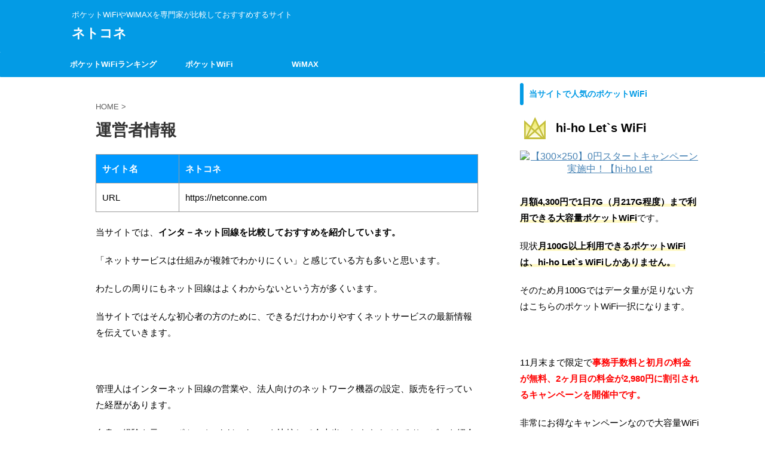

--- FILE ---
content_type: text/html; charset=UTF-8
request_url: https://netconne.com/about/
body_size: 11952
content:

<!DOCTYPE html>
<!--[if lt IE 7]>
<html class="ie6" lang="ja"> <![endif]-->
<!--[if IE 7]>
<html class="i7" lang="ja"> <![endif]-->
<!--[if IE 8]>
<html class="ie" lang="ja"> <![endif]-->
<!--[if gt IE 8]><!-->
<html lang="ja" class="s-navi-search-overlay ">
	<!--<![endif]-->
	<head prefix="og: http://ogp.me/ns# fb: http://ogp.me/ns/fb# article: http://ogp.me/ns/article#">
		<meta charset="UTF-8" >
		<meta name="viewport" content="width=device-width,initial-scale=1.0,user-scalable=no,viewport-fit=cover">
		<meta name="format-detection" content="telephone=no" >

		
		<link rel="alternate" type="application/rss+xml" title="ネトコネ RSS Feed" href="https://netconne.com/feed/" />
		<link rel="pingback" href="https://netconne.com/xmlrpc.php" >
		<!--[if lt IE 9]>
		<script src="https://netconne.com/wp-content/themes/affinger5/js/html5shiv.js"></script>
		<![endif]-->
				<meta name='robots' content='max-image-preview:large' />
<title>運営者情報 - ネトコネ</title>
<link rel='dns-prefetch' href='//ajax.googleapis.com' />
<script type="text/javascript">
window._wpemojiSettings = {"baseUrl":"https:\/\/s.w.org\/images\/core\/emoji\/14.0.0\/72x72\/","ext":".png","svgUrl":"https:\/\/s.w.org\/images\/core\/emoji\/14.0.0\/svg\/","svgExt":".svg","source":{"concatemoji":"https:\/\/netconne.com\/wp-includes\/js\/wp-emoji-release.min.js?ver=6.1.1"}};
/*! This file is auto-generated */
!function(e,a,t){var n,r,o,i=a.createElement("canvas"),p=i.getContext&&i.getContext("2d");function s(e,t){var a=String.fromCharCode,e=(p.clearRect(0,0,i.width,i.height),p.fillText(a.apply(this,e),0,0),i.toDataURL());return p.clearRect(0,0,i.width,i.height),p.fillText(a.apply(this,t),0,0),e===i.toDataURL()}function c(e){var t=a.createElement("script");t.src=e,t.defer=t.type="text/javascript",a.getElementsByTagName("head")[0].appendChild(t)}for(o=Array("flag","emoji"),t.supports={everything:!0,everythingExceptFlag:!0},r=0;r<o.length;r++)t.supports[o[r]]=function(e){if(p&&p.fillText)switch(p.textBaseline="top",p.font="600 32px Arial",e){case"flag":return s([127987,65039,8205,9895,65039],[127987,65039,8203,9895,65039])?!1:!s([55356,56826,55356,56819],[55356,56826,8203,55356,56819])&&!s([55356,57332,56128,56423,56128,56418,56128,56421,56128,56430,56128,56423,56128,56447],[55356,57332,8203,56128,56423,8203,56128,56418,8203,56128,56421,8203,56128,56430,8203,56128,56423,8203,56128,56447]);case"emoji":return!s([129777,127995,8205,129778,127999],[129777,127995,8203,129778,127999])}return!1}(o[r]),t.supports.everything=t.supports.everything&&t.supports[o[r]],"flag"!==o[r]&&(t.supports.everythingExceptFlag=t.supports.everythingExceptFlag&&t.supports[o[r]]);t.supports.everythingExceptFlag=t.supports.everythingExceptFlag&&!t.supports.flag,t.DOMReady=!1,t.readyCallback=function(){t.DOMReady=!0},t.supports.everything||(n=function(){t.readyCallback()},a.addEventListener?(a.addEventListener("DOMContentLoaded",n,!1),e.addEventListener("load",n,!1)):(e.attachEvent("onload",n),a.attachEvent("onreadystatechange",function(){"complete"===a.readyState&&t.readyCallback()})),(e=t.source||{}).concatemoji?c(e.concatemoji):e.wpemoji&&e.twemoji&&(c(e.twemoji),c(e.wpemoji)))}(window,document,window._wpemojiSettings);
</script>
<style type="text/css">
img.wp-smiley,
img.emoji {
	display: inline !important;
	border: none !important;
	box-shadow: none !important;
	height: 1em !important;
	width: 1em !important;
	margin: 0 0.07em !important;
	vertical-align: -0.1em !important;
	background: none !important;
	padding: 0 !important;
}
</style>
	<link rel='stylesheet' id='wp-block-library-css' href='https://netconne.com/wp-includes/css/dist/block-library/style.min.css?ver=6.1.1' type='text/css' media='all' />
<link rel='stylesheet' id='classic-theme-styles-css' href='https://netconne.com/wp-includes/css/classic-themes.min.css?ver=1' type='text/css' media='all' />
<style id='global-styles-inline-css' type='text/css'>
body{--wp--preset--color--black: #000000;--wp--preset--color--cyan-bluish-gray: #abb8c3;--wp--preset--color--white: #ffffff;--wp--preset--color--pale-pink: #f78da7;--wp--preset--color--vivid-red: #cf2e2e;--wp--preset--color--luminous-vivid-orange: #ff6900;--wp--preset--color--luminous-vivid-amber: #fcb900;--wp--preset--color--light-green-cyan: #7bdcb5;--wp--preset--color--vivid-green-cyan: #00d084;--wp--preset--color--pale-cyan-blue: #8ed1fc;--wp--preset--color--vivid-cyan-blue: #0693e3;--wp--preset--color--vivid-purple: #9b51e0;--wp--preset--color--soft-red: #e6514c;--wp--preset--color--light-grayish-red: #fdebee;--wp--preset--color--vivid-yellow: #ffc107;--wp--preset--color--very-pale-yellow: #fffde7;--wp--preset--color--very-light-gray: #fafafa;--wp--preset--color--very-dark-gray: #313131;--wp--preset--color--original-color-a: #43a047;--wp--preset--color--original-color-b: #795548;--wp--preset--color--original-color-c: #ec407a;--wp--preset--color--original-color-d: #9e9d24;--wp--preset--gradient--vivid-cyan-blue-to-vivid-purple: linear-gradient(135deg,rgba(6,147,227,1) 0%,rgb(155,81,224) 100%);--wp--preset--gradient--light-green-cyan-to-vivid-green-cyan: linear-gradient(135deg,rgb(122,220,180) 0%,rgb(0,208,130) 100%);--wp--preset--gradient--luminous-vivid-amber-to-luminous-vivid-orange: linear-gradient(135deg,rgba(252,185,0,1) 0%,rgba(255,105,0,1) 100%);--wp--preset--gradient--luminous-vivid-orange-to-vivid-red: linear-gradient(135deg,rgba(255,105,0,1) 0%,rgb(207,46,46) 100%);--wp--preset--gradient--very-light-gray-to-cyan-bluish-gray: linear-gradient(135deg,rgb(238,238,238) 0%,rgb(169,184,195) 100%);--wp--preset--gradient--cool-to-warm-spectrum: linear-gradient(135deg,rgb(74,234,220) 0%,rgb(151,120,209) 20%,rgb(207,42,186) 40%,rgb(238,44,130) 60%,rgb(251,105,98) 80%,rgb(254,248,76) 100%);--wp--preset--gradient--blush-light-purple: linear-gradient(135deg,rgb(255,206,236) 0%,rgb(152,150,240) 100%);--wp--preset--gradient--blush-bordeaux: linear-gradient(135deg,rgb(254,205,165) 0%,rgb(254,45,45) 50%,rgb(107,0,62) 100%);--wp--preset--gradient--luminous-dusk: linear-gradient(135deg,rgb(255,203,112) 0%,rgb(199,81,192) 50%,rgb(65,88,208) 100%);--wp--preset--gradient--pale-ocean: linear-gradient(135deg,rgb(255,245,203) 0%,rgb(182,227,212) 50%,rgb(51,167,181) 100%);--wp--preset--gradient--electric-grass: linear-gradient(135deg,rgb(202,248,128) 0%,rgb(113,206,126) 100%);--wp--preset--gradient--midnight: linear-gradient(135deg,rgb(2,3,129) 0%,rgb(40,116,252) 100%);--wp--preset--duotone--dark-grayscale: url('#wp-duotone-dark-grayscale');--wp--preset--duotone--grayscale: url('#wp-duotone-grayscale');--wp--preset--duotone--purple-yellow: url('#wp-duotone-purple-yellow');--wp--preset--duotone--blue-red: url('#wp-duotone-blue-red');--wp--preset--duotone--midnight: url('#wp-duotone-midnight');--wp--preset--duotone--magenta-yellow: url('#wp-duotone-magenta-yellow');--wp--preset--duotone--purple-green: url('#wp-duotone-purple-green');--wp--preset--duotone--blue-orange: url('#wp-duotone-blue-orange');--wp--preset--font-size--small: 13px;--wp--preset--font-size--medium: 20px;--wp--preset--font-size--large: 36px;--wp--preset--font-size--x-large: 42px;--wp--preset--spacing--20: 0.44rem;--wp--preset--spacing--30: 0.67rem;--wp--preset--spacing--40: 1rem;--wp--preset--spacing--50: 1.5rem;--wp--preset--spacing--60: 2.25rem;--wp--preset--spacing--70: 3.38rem;--wp--preset--spacing--80: 5.06rem;}:where(.is-layout-flex){gap: 0.5em;}body .is-layout-flow > .alignleft{float: left;margin-inline-start: 0;margin-inline-end: 2em;}body .is-layout-flow > .alignright{float: right;margin-inline-start: 2em;margin-inline-end: 0;}body .is-layout-flow > .aligncenter{margin-left: auto !important;margin-right: auto !important;}body .is-layout-constrained > .alignleft{float: left;margin-inline-start: 0;margin-inline-end: 2em;}body .is-layout-constrained > .alignright{float: right;margin-inline-start: 2em;margin-inline-end: 0;}body .is-layout-constrained > .aligncenter{margin-left: auto !important;margin-right: auto !important;}body .is-layout-constrained > :where(:not(.alignleft):not(.alignright):not(.alignfull)){max-width: var(--wp--style--global--content-size);margin-left: auto !important;margin-right: auto !important;}body .is-layout-constrained > .alignwide{max-width: var(--wp--style--global--wide-size);}body .is-layout-flex{display: flex;}body .is-layout-flex{flex-wrap: wrap;align-items: center;}body .is-layout-flex > *{margin: 0;}:where(.wp-block-columns.is-layout-flex){gap: 2em;}.has-black-color{color: var(--wp--preset--color--black) !important;}.has-cyan-bluish-gray-color{color: var(--wp--preset--color--cyan-bluish-gray) !important;}.has-white-color{color: var(--wp--preset--color--white) !important;}.has-pale-pink-color{color: var(--wp--preset--color--pale-pink) !important;}.has-vivid-red-color{color: var(--wp--preset--color--vivid-red) !important;}.has-luminous-vivid-orange-color{color: var(--wp--preset--color--luminous-vivid-orange) !important;}.has-luminous-vivid-amber-color{color: var(--wp--preset--color--luminous-vivid-amber) !important;}.has-light-green-cyan-color{color: var(--wp--preset--color--light-green-cyan) !important;}.has-vivid-green-cyan-color{color: var(--wp--preset--color--vivid-green-cyan) !important;}.has-pale-cyan-blue-color{color: var(--wp--preset--color--pale-cyan-blue) !important;}.has-vivid-cyan-blue-color{color: var(--wp--preset--color--vivid-cyan-blue) !important;}.has-vivid-purple-color{color: var(--wp--preset--color--vivid-purple) !important;}.has-black-background-color{background-color: var(--wp--preset--color--black) !important;}.has-cyan-bluish-gray-background-color{background-color: var(--wp--preset--color--cyan-bluish-gray) !important;}.has-white-background-color{background-color: var(--wp--preset--color--white) !important;}.has-pale-pink-background-color{background-color: var(--wp--preset--color--pale-pink) !important;}.has-vivid-red-background-color{background-color: var(--wp--preset--color--vivid-red) !important;}.has-luminous-vivid-orange-background-color{background-color: var(--wp--preset--color--luminous-vivid-orange) !important;}.has-luminous-vivid-amber-background-color{background-color: var(--wp--preset--color--luminous-vivid-amber) !important;}.has-light-green-cyan-background-color{background-color: var(--wp--preset--color--light-green-cyan) !important;}.has-vivid-green-cyan-background-color{background-color: var(--wp--preset--color--vivid-green-cyan) !important;}.has-pale-cyan-blue-background-color{background-color: var(--wp--preset--color--pale-cyan-blue) !important;}.has-vivid-cyan-blue-background-color{background-color: var(--wp--preset--color--vivid-cyan-blue) !important;}.has-vivid-purple-background-color{background-color: var(--wp--preset--color--vivid-purple) !important;}.has-black-border-color{border-color: var(--wp--preset--color--black) !important;}.has-cyan-bluish-gray-border-color{border-color: var(--wp--preset--color--cyan-bluish-gray) !important;}.has-white-border-color{border-color: var(--wp--preset--color--white) !important;}.has-pale-pink-border-color{border-color: var(--wp--preset--color--pale-pink) !important;}.has-vivid-red-border-color{border-color: var(--wp--preset--color--vivid-red) !important;}.has-luminous-vivid-orange-border-color{border-color: var(--wp--preset--color--luminous-vivid-orange) !important;}.has-luminous-vivid-amber-border-color{border-color: var(--wp--preset--color--luminous-vivid-amber) !important;}.has-light-green-cyan-border-color{border-color: var(--wp--preset--color--light-green-cyan) !important;}.has-vivid-green-cyan-border-color{border-color: var(--wp--preset--color--vivid-green-cyan) !important;}.has-pale-cyan-blue-border-color{border-color: var(--wp--preset--color--pale-cyan-blue) !important;}.has-vivid-cyan-blue-border-color{border-color: var(--wp--preset--color--vivid-cyan-blue) !important;}.has-vivid-purple-border-color{border-color: var(--wp--preset--color--vivid-purple) !important;}.has-vivid-cyan-blue-to-vivid-purple-gradient-background{background: var(--wp--preset--gradient--vivid-cyan-blue-to-vivid-purple) !important;}.has-light-green-cyan-to-vivid-green-cyan-gradient-background{background: var(--wp--preset--gradient--light-green-cyan-to-vivid-green-cyan) !important;}.has-luminous-vivid-amber-to-luminous-vivid-orange-gradient-background{background: var(--wp--preset--gradient--luminous-vivid-amber-to-luminous-vivid-orange) !important;}.has-luminous-vivid-orange-to-vivid-red-gradient-background{background: var(--wp--preset--gradient--luminous-vivid-orange-to-vivid-red) !important;}.has-very-light-gray-to-cyan-bluish-gray-gradient-background{background: var(--wp--preset--gradient--very-light-gray-to-cyan-bluish-gray) !important;}.has-cool-to-warm-spectrum-gradient-background{background: var(--wp--preset--gradient--cool-to-warm-spectrum) !important;}.has-blush-light-purple-gradient-background{background: var(--wp--preset--gradient--blush-light-purple) !important;}.has-blush-bordeaux-gradient-background{background: var(--wp--preset--gradient--blush-bordeaux) !important;}.has-luminous-dusk-gradient-background{background: var(--wp--preset--gradient--luminous-dusk) !important;}.has-pale-ocean-gradient-background{background: var(--wp--preset--gradient--pale-ocean) !important;}.has-electric-grass-gradient-background{background: var(--wp--preset--gradient--electric-grass) !important;}.has-midnight-gradient-background{background: var(--wp--preset--gradient--midnight) !important;}.has-small-font-size{font-size: var(--wp--preset--font-size--small) !important;}.has-medium-font-size{font-size: var(--wp--preset--font-size--medium) !important;}.has-large-font-size{font-size: var(--wp--preset--font-size--large) !important;}.has-x-large-font-size{font-size: var(--wp--preset--font-size--x-large) !important;}
.wp-block-navigation a:where(:not(.wp-element-button)){color: inherit;}
:where(.wp-block-columns.is-layout-flex){gap: 2em;}
.wp-block-pullquote{font-size: 1.5em;line-height: 1.6;}
</style>
<link rel='stylesheet' id='contact-form-7-css' href='https://netconne.com/wp-content/plugins/contact-form-7/includes/css/styles.css?ver=5.6.4' type='text/css' media='all' />
<link rel='stylesheet' id='ez-toc-css' href='https://netconne.com/wp-content/plugins/easy-table-of-contents/assets/css/screen.min.css?ver=6.1.1' type='text/css' media='all' />
<style id='ez-toc-inline-css' type='text/css'>
div#ez-toc-container p.ez-toc-title {font-size: 120%;}div#ez-toc-container p.ez-toc-title {font-weight: 700;}div#ez-toc-container ul li {font-size: 95%;}div#ez-toc-container nav ul ul li ul li {font-size: %!important;}div#ez-toc-container {background: #fff;border: 1px solid #d1fff9;width: 100%;}div#ez-toc-container p.ez-toc-title {color: #99cdff;}div#ez-toc-container ul.ez-toc-list a {color: #4c6268;}div#ez-toc-container ul.ez-toc-list a:hover {color: #2a6496;}div#ez-toc-container ul.ez-toc-list a:visited {color: #428bca;}
</style>
<link rel='stylesheet' id='yyi_rinker_stylesheet-css' href='https://netconne.com/wp-content/plugins/yyi-rinker/css/style.css?v=1.1.10&#038;ver=6.1.1' type='text/css' media='all' />
<link rel='stylesheet' id='normalize-css' href='https://netconne.com/wp-content/themes/affinger5/css/normalize.css?ver=1.5.9' type='text/css' media='all' />
<link rel='stylesheet' id='font-awesome-css' href='https://netconne.com/wp-content/themes/affinger5/css/fontawesome/css/font-awesome.min.css?ver=4.7.0' type='text/css' media='all' />
<link rel='stylesheet' id='font-awesome-animation-css' href='https://netconne.com/wp-content/themes/affinger5/css/fontawesome/css/font-awesome-animation.min.css?ver=6.1.1' type='text/css' media='all' />
<link rel='stylesheet' id='st_svg-css' href='https://netconne.com/wp-content/themes/affinger5/st_svg/style.css?ver=6.1.1' type='text/css' media='all' />
<link rel='stylesheet' id='slick-css' href='https://netconne.com/wp-content/themes/affinger5/vendor/slick/slick.css?ver=1.8.0' type='text/css' media='all' />
<link rel='stylesheet' id='slick-theme-css' href='https://netconne.com/wp-content/themes/affinger5/vendor/slick/slick-theme.css?ver=1.8.0' type='text/css' media='all' />
<link rel='stylesheet' id='style-css' href='https://netconne.com/wp-content/themes/affinger5/style.css?ver=6.1.1' type='text/css' media='all' />
<link rel='stylesheet' id='child-style-css' href='https://netconne.com/wp-content/themes/affinger5-child/style.css?ver=6.1.1' type='text/css' media='all' />
<link rel='stylesheet' id='single-css' href='https://netconne.com/wp-content/themes/affinger5/st-rankcss.php' type='text/css' media='all' />
<link rel='stylesheet' id='st-themecss-css' href='https://netconne.com/wp-content/themes/affinger5/st-themecss-loader.php?ver=6.1.1' type='text/css' media='all' />
<script type='text/javascript' src='//ajax.googleapis.com/ajax/libs/jquery/1.11.3/jquery.min.js?ver=1.11.3' id='jquery-js'></script>
<script type='text/javascript' src='https://netconne.com/wp-content/plugins/yyi-rinker/js/event-tracking.js?v=1.1.10' id='yyi_rinker_event_tracking_script-js'></script>
<link rel="https://api.w.org/" href="https://netconne.com/wp-json/" /><link rel="alternate" type="application/json" href="https://netconne.com/wp-json/wp/v2/pages/802" /><link rel='shortlink' href='https://netconne.com/?p=802' />
<link rel="alternate" type="application/json+oembed" href="https://netconne.com/wp-json/oembed/1.0/embed?url=https%3A%2F%2Fnetconne.com%2Fabout%2F" />
<link rel="alternate" type="text/xml+oembed" href="https://netconne.com/wp-json/oembed/1.0/embed?url=https%3A%2F%2Fnetconne.com%2Fabout%2F&#038;format=xml" />
<style>.ez-toc-container-direction {direction: ltr;}.ez-toc-counter ul{counter-reset: item;}.ez-toc-counter nav ul li a::before {content: counters(item, ".", decimal) ". ";display: inline-block;counter-increment: item;flex-grow: 0;flex-shrink: 0;margin-right: .2em; float: left;}.ez-toc-widget-direction {direction: ltr;}.ez-toc-widget-container ul{counter-reset: item;}.ez-toc-widget-container nav ul li a::before {content: counters(item, ".", decimal) ". ";display: inline-block;counter-increment: item;flex-grow: 0;flex-shrink: 0;margin-right: .2em; float: left;}</style><style>
.yyi-rinker-images {
    display: flex;
    justify-content: center;
    align-items: center;
    position: relative;

}
div.yyi-rinker-image img.yyi-rinker-main-img.hidden {
    display: none;
}

.yyi-rinker-images-arrow {
    cursor: pointer;
    position: absolute;
    top: 50%;
    display: block;
    margin-top: -11px;
    opacity: 0.6;
    width: 22px;
}

.yyi-rinker-images-arrow-left{
    left: -10px;
}
.yyi-rinker-images-arrow-right{
    right: -10px;
}

.yyi-rinker-images-arrow-left.hidden {
    display: none;
}

.yyi-rinker-images-arrow-right.hidden {
    display: none;
}
div.yyi-rinker-contents.yyi-rinker-design-tate  div.yyi-rinker-box{
    flex-direction: column;
}

div.yyi-rinker-contents.yyi-rinker-design-slim div.yyi-rinker-box .yyi-rinker-links {
    flex-direction: column;
}

div.yyi-rinker-contents.yyi-rinker-design-slim div.yyi-rinker-info {
    width: 100%;
}

div.yyi-rinker-contents.yyi-rinker-design-slim .yyi-rinker-title {
    text-align: center;
}

div.yyi-rinker-contents.yyi-rinker-design-slim .yyi-rinker-links {
    text-align: center;
}
div.yyi-rinker-contents.yyi-rinker-design-slim .yyi-rinker-image {
    margin: auto;
}

div.yyi-rinker-contents.yyi-rinker-design-slim div.yyi-rinker-info ul.yyi-rinker-links li {
	align-self: stretch;
}
div.yyi-rinker-contents.yyi-rinker-design-slim div.yyi-rinker-box div.yyi-rinker-info {
	padding: 0;
}
div.yyi-rinker-contents.yyi-rinker-design-slim div.yyi-rinker-box {
	flex-direction: column;
	padding: 14px 5px 0;
}

.yyi-rinker-design-slim div.yyi-rinker-box div.yyi-rinker-info {
	text-align: center;
}

.yyi-rinker-design-slim div.price-box span.price {
	display: block;
}

div.yyi-rinker-contents.yyi-rinker-design-slim div.yyi-rinker-info div.yyi-rinker-title a{
	font-size:16px;
}

div.yyi-rinker-contents.yyi-rinker-design-slim ul.yyi-rinker-links li.amazonkindlelink:before,  div.yyi-rinker-contents.yyi-rinker-design-slim ul.yyi-rinker-links li.amazonlink:before,  div.yyi-rinker-contents.yyi-rinker-design-slim ul.yyi-rinker-links li.rakutenlink:before,  div.yyi-rinker-contents.yyi-rinker-design-slim ul.yyi-rinker-links li.yahoolink:before {
	font-size:12px;
}

div.yyi-rinker-contents.yyi-rinker-design-slim ul.yyi-rinker-links li a {
	font-size: 13px;
}
.entry-content ul.yyi-rinker-links li {
	padding: 0;
}

				</style><meta name="robots" content="index, follow" />
<link rel="canonical" href="https://netconne.com/about/" />
<style type="text/css" id="custom-background-css">
body.custom-background { background-color: #ffffff; }
</style>
	<link rel="icon" href="https://netconne.com/wp-content/uploads/2020/05/cropped-netconne-logo2-32x32.png" sizes="32x32" />
<link rel="icon" href="https://netconne.com/wp-content/uploads/2020/05/cropped-netconne-logo2-192x192.png" sizes="192x192" />
<link rel="apple-touch-icon" href="https://netconne.com/wp-content/uploads/2020/05/cropped-netconne-logo2-180x180.png" />
<meta name="msapplication-TileImage" content="https://netconne.com/wp-content/uploads/2020/05/cropped-netconne-logo2-270x270.png" />
<style id="sccss">/* カスタム CSS をここに入力してください */

.st-in-mybox ol,.post ul:not(.toc_list){
    padding-bottom: 0px;
    margin-bottom: 0px;
}

#ez-toc-container {
  border-width: 2px !important;
  border-radius: 0;
}
#ez-toc-container ul.ez-toc-list a {
  display: block;
  padding: 6px;
  font-family: "ヒラギノ丸ゴ Pro W4","ヒラギノ丸ゴ Pro","Hiragino Maru Gothic Pro","ヒラギノ角ゴ Pro W3","Hiragino Kaku Gothic Pro","HG丸ｺﾞｼｯｸM-PRO","HGMaruGothicMPRO";
}
.ez-toc-title-container {
  display: block;
  width: 100%;
}
#ez-toc-container p.ez-toc-title {
  display: block;
  text-align: center;
  margin-bottom: 5px;
}
.ez-toc-title-toggle {
  position: absolute;
  top: 13px;
  right: 15px;
}
#ez-toc-container.counter-decimal ul.ez-toc-list li a::before, .ez-toc-widget-container.counter-decimal ul.ez-toc-list li a::before {
  color: #f98886;
}</style>			<script>
		(function (i, s, o, g, r, a, m) {
			i['GoogleAnalyticsObject'] = r;
			i[r] = i[r] || function () {
					(i[r].q = i[r].q || []).push(arguments)
				}, i[r].l = 1 * new Date();
			a = s.createElement(o),
				m = s.getElementsByTagName(o)[0];
			a.async = 1;
			a.src = g;
			m.parentNode.insertBefore(a, m)
		})(window, document, 'script', '//www.google-analytics.com/analytics.js', 'ga');

		ga('create', 'UA-61956285-5', 'auto');
		ga('send', 'pageview');

	</script>
					


<script>
	jQuery(function(){
		jQuery('.st-btn-open').click(function(){
			jQuery(this).next('.st-slidebox').stop(true, true).slideToggle();
			jQuery(this).addClass('st-btn-open-click');
		});
	});
</script>


<script>
	jQuery(function(){
		jQuery("#toc_container:not(:has(ul ul))").addClass("only-toc");
		jQuery(".st-ac-box ul:has(.cat-item)").each(function(){
			jQuery(this).addClass("st-ac-cat");
		});
	});
</script>

<script>
	jQuery(function(){
						jQuery('.st-star').parent('.rankh4').css('padding-bottom','5px'); // スターがある場合のランキング見出し調整
	});
</script>


			</head>
	<body class="page-template-default page page-id-802 custom-background not-front-page" >
				<div id="st-ami">
				<div id="wrapper" class="">
				<div id="wrapper-in">
					<header id="st-headwide">
						<div id="headbox-bg">
							<div id="headbox">

								<nav id="s-navi" class="pcnone" data-st-nav data-st-nav-type="normal">
		<dl class="acordion is-active" data-st-nav-primary>
			<dt class="trigger">
				<p class="acordion_button"><span class="op op-menu"><i class="fa st-svg-menu"></i></span></p>

				
				
							<!-- 追加メニュー -->
							
							<!-- 追加メニュー2 -->
							
							</dt>

			<dd class="acordion_tree">
				<div class="acordion_tree_content">

					

												<div class="menu-%e3%83%98%e3%83%83%e3%83%80%e3%83%a1%e3%83%8b%e3%83%a5%e3%83%bc-container"><ul id="menu-%e3%83%98%e3%83%83%e3%83%80%e3%83%a1%e3%83%8b%e3%83%a5%e3%83%bc" class="menu"><li id="menu-item-2035" class="menu-item menu-item-type-post_type menu-item-object-post menu-item-2035"><a href="https://netconne.com/pocket-wifi-no-limit/"><span class="menu-item-label">ポケットWiFiランキング</span></a></li>
<li id="menu-item-743" class="menu-item menu-item-type-taxonomy menu-item-object-category menu-item-743"><a href="https://netconne.com/category/pocket-wifi/"><span class="menu-item-label">ポケットWiFi</span></a></li>
<li id="menu-item-742" class="menu-item menu-item-type-taxonomy menu-item-object-category menu-item-742"><a href="https://netconne.com/category/wimax/"><span class="menu-item-label">WiMAX</span></a></li>
</ul></div>						<div class="clear"></div>

					
				</div>
			</dd>

					</dl>

					</nav>

								<div id="header-l">
									
									<div id="st-text-logo">
										
            
			
				<!-- キャプション -->
				                
					              		 	 <p class="descr sitenametop">
               		     	ポケットWiFiやWiMAXを専門家が比較しておすすめするサイト               			 </p>
					                    
				                
				<!-- ロゴ又はブログ名 -->
				              		  <p class="sitename"><a href="https://netconne.com/">
                  		                      		    ネトコネ                   		               		  </a></p>
            					<!-- ロゴ又はブログ名ここまで -->

			    
		
    									</div>
								</div><!-- /#header-l -->

								<div id="header-r" class="smanone">
									
								</div><!-- /#header-r -->
							</div><!-- /#headbox-bg -->
						</div><!-- /#headbox clearfix -->

						
						
						
						
											
<div id="gazou-wide">
			<div id="st-menubox">
			<div id="st-menuwide">
				<nav class="smanone clearfix"><ul id="menu-%e3%83%98%e3%83%83%e3%83%80%e3%83%a1%e3%83%8b%e3%83%a5%e3%83%bc-1" class="menu"><li class="menu-item menu-item-type-post_type menu-item-object-post menu-item-2035"><a href="https://netconne.com/pocket-wifi-no-limit/">ポケットWiFiランキング</a></li>
<li class="menu-item menu-item-type-taxonomy menu-item-object-category menu-item-743"><a href="https://netconne.com/category/pocket-wifi/">ポケットWiFi</a></li>
<li class="menu-item menu-item-type-taxonomy menu-item-object-category menu-item-742"><a href="https://netconne.com/category/wimax/">WiMAX</a></li>
</ul></nav>			</div>
		</div>
				</div>
					
					
					</header>

					

					<div id="content-w">

					
					
					
	
			<div id="st-header-post-under-box" class="st-header-post-no-data "
		     style="">
			<div class="st-dark-cover">
							</div>
		</div>
	

<div id="content" class="clearfix">
	<div id="contentInner">
		<main>
			<article>

				<div id="st-page" class="post post-802 page type-page status-publish hentry">

					
						
																			
						
						<!--ぱんくず -->
						<div id="breadcrumb">
							<ol itemscope itemtype="http://schema.org/BreadcrumbList">
								<li itemprop="itemListElement" itemscope itemtype="http://schema.org/ListItem">
									<a href="https://netconne.com" itemprop="item">
										<span itemprop="name">HOME</span>
									</a>
									&gt;
									<meta itemprop="position" content="1"/>
								</li>
																							</ol>

													</div>
						<!--/ ぱんくず -->

					
					<!--ループ開始 -->
											
																								<h1 class="entry-title">運営者情報</h1>
															
							
							
							<div class="mainbox">
								<div id="nocopy" ><!-- コピー禁止エリアここから -->
									
									<div class="entry-content">
										<table style="border-collapse: collapse; width: 100%;">
<tbody>
<tr>
<td style="width: 21.6364%;">サイト名</td>
<td style="width: 78.3636%;">ネトコネ</td>
</tr>
<tr>
<td style="width: 21.6364%;">URL</td>
<td style="width: 78.3636%;">https://netconne.com</td>
</tr>
</tbody>
</table>
<p>当サイトでは、<strong>インタ－ネット回線を比較しておすすめを紹介しています。</strong></p>
<p>「ネットサービスは仕組みが複雑でわかりにくい」と感じている方も多いと思います。</p>
<p>わたしの周りにもネット回線はよくわからないという方が多くいます。</p>
<p>当サイトではそんな初心者の方のために、できるだけわかりやすくネットサービスの最新情報を伝えていきます。</p>
<p>&nbsp;</p>
<p>管理人はインターネット回線の営業や、法人向けのネットワーク機器の設定、販売を行っていた経歴があります。</p>
<p>自身の経験を元に、ポケットWiFiやWiMAXを比較して今本当におすすめできるサービスを紹介しているので、ネット回線がよくわからない方やポケットWiFi選びに悩んでいる方は、ぜひご覧ください。</p>
									</div>
								</div><!-- コピー禁止エリアここまで -->

																
			

															</div>

																						
							
																						
							
														
							
							
	<div class="blogbox ">
		<p><span class="kdate">
							<i class="fa fa-clock-o"></i><time class="updated" datetime="2019-06-17T16:53:55+0900">2019年6月17日</time>
					</span></p>
	</div>

							<p class="author" style="display:none;"><a href="https://netconne.com/author/cwwdp214/" title="ネトコネ" class="vcard author"><span class="fn">author</span></a></p>
																<!--ループ終了 -->

					
				</div>
				<!--/post-->

				
				
			</article>
		</main>
	</div>
	<!-- /#contentInner -->
	<div id="side">
	<aside>

					<div class="side-topad">
				<div id="text-2" class="ad widget_text"><p class="st-widgets-title"><span>当サイトで人気のポケットWiFi</span></p>			<div class="textwidget"><div class="rankst-box post">
	<h4 class="rankh4">hi-ho Let`s WiFi</h4>	<div class="clearfix rankst">
		<div class="rankst-l"><a href="https://ad.atown.jp/cp?sid=96717&did=809d&u1="><img src='https://ad.atown.jp/b?id=32925&mid=8542' alt='【300×250】0円スタートキャンペーン実施中！【hi-ho Let's WiFi】'></a></div>	</div>	<div class="rankst-contb"><p><span class="st-mymarker-s">月額4,300円で1日7G（月217G程度）まで利用できる大容量ポケットWiFi</span>です。</p>
<p>現状<span class="st-mymarker-s">月100G以上利用できるポケットWiFiは、hi-ho Let`s WiFiしかありません。</span></p>
<p>そのため月100Gではデータ量が足りない方はこちらのポケットWiFi一択になります。</p>
<p>&nbsp;</p>
<p>11月末まで限定で<strong><span style="color: #ff0000;">事務手数料と初月の料金が無料、2ヶ月目の料金が2,980円に割引されるキャンペーンを開催中です。</span></strong></p>
<p>非常にお得なキャンペーンなので大容量WiFiを探している方におすすめです。</p></div>	<div class="clearfix rankst">
		<div class="rankstlink-l">
			<p><a href="https://netconne.com/hiholetswifi/">詳細ページへ</a></p>
		</div>
		<div class="rankstlink-r">
			<p><a href="https://advack.net/r/?ad=000010tq6000oz7" rel="nofollow">公式サイト</a><img src="https://advack.net/p/?ad=000010tq6000oz7&s=m" width="1" height="1" /></p>
		</div>
	</div></div>
<div class="rankst-box post">
	<h4 class="rankh4">どこよりもWiFi</h4>	<div class="clearfix rankst">
		<div class="rankst-l"><a href="https://px.a8.net/svt/ejp?a8mat=3BBGWF+YJ7EQ+3SPO+2HCY6P" rel="nofollow"> <img border="0" width="300" height="250" alt="" src="https://www29.a8.net/svt/bgt?aid=200409423058&wid=003&eno=01&mid=s00000017718015009000&mc=1"></a> <img border="0" width="1" height="1" src="https://www19.a8.net/0.gif?a8mat=3BBGWF+YJ7EQ+3SPO+2HCY6P" alt=""></div>	</div>	<div class="rankst-contb"><p><span class="st-mymarker-s">月額3,180円で月100Gまで利用できるポケットWiFi</span>です。</p>
<p>クラウドWiFiの最新端末「U3」を利用できる数少ないポケットWiFiです。</p></div>	<div class="clearfix rankst">
		<div class="rankstlink-l">
			<p><a href="https://netconne.com/dokoyorimowifi/">詳細ページへ</a></p>
		</div>
		<div class="rankstlink-r">
			<p><a href="https://px.a8.net/svt/ejp?a8mat=3BBGWF+YJ7EQ+3SPO+2HB8GI" rel="nofollow">公式サイト</a> <img border="0" width="1" height="1" src="https://www10.a8.net/0.gif?a8mat=3BBGWF+YJ7EQ+3SPO+2HB8GI" alt=""></p>
		</div>
	</div></div>
<div class="rankst-box post">
	<h4 class="rankh4">ギガWiFi</h4>	<div class="clearfix rankst">
		<div class="rankst-l"><a href="https://px.a8.net/svt/ejp?a8mat=3BBR4W+DIF7K2+4BRI+BXYE9" rel="nofollow"> <img border="0" width="300" height="250" alt="" src="https://www21.a8.net/svt/bgt?aid=200422688817&wid=003&eno=01&mid=s00000020187002006000&mc=1"></a> <img border="0" width="1" height="1" src="https://www16.a8.net/0.gif?a8mat=3BBR4W+DIF7K2+4BRI+BXYE9" alt=""></div>	</div>	<div class="rankst-contb"><p>ギガWiFiは<span class="st-mymarker-s">月額3,250円で月100Gまで利用できるポケットWiFiです。</span></p>
<p>月額料金が安いのでデータ量が月100G以下で十分な方におすすめです。</p>
<p>どこよりもWiFiと違い解約後に端末が手に入るのでモバイルルーターが欲しい方にもおすすめです。</p></div>	<div class="clearfix rankst">
		<div class="rankstlink-l">
			<p><a href="https://netconne.com/gigawifi/">詳細ページへ</a></p>
		</div>
		<div class="rankstlink-r">
			<p><a href="https://px.a8.net/svt/ejp?a8mat=3BBR4W+DIF7K2+4BRI+BWVTE" rel="nofollow">公式サイト</a> <img border="0" width="1" height="1" src="https://www14.a8.net/0.gif?a8mat=3BBR4W+DIF7K2+4BRI+BWVTE" alt=""></p>
		</div>
	</div></div>
</div>
		</div>			</div>
		
					<div class="kanren ">
										<dl class="clearfix">
				<dt><a href="https://netconne.com/cloudwifi-osusume/">
													<img width="150" height="150" src="https://netconne.com/wp-content/uploads/2019/12/cloudwifi-osusume0-150x150.png" class="attachment-st_thumb150 size-st_thumb150 wp-post-image" alt="" decoding="async" loading="lazy" srcset="https://netconne.com/wp-content/uploads/2019/12/cloudwifi-osusume0-150x150.png 150w, https://netconne.com/wp-content/uploads/2019/12/cloudwifi-osusume0-60x60.png 60w" sizes="(max-width: 150px) 100vw, 150px" />											</a></dt>
				<dd>
					
	
	<p class="st-catgroup itiran-category">
		<a href="https://netconne.com/category/pocket-wifi/" title="View all posts in ポケットWiFi" rel="category tag"><span class="catname st-catid1">ポケットWiFi</span></a>	</p>
					<h5 class="kanren-t"><a href="https://netconne.com/cloudwifi-osusume/">クラウドWiFiを徹底比較！一番おすすめはこれ！【2022年7月最新版】</a></h5>
						<div class="blog_info">
		<p>
							<i class="fa fa-clock-o"></i>2022/7/1					</p>
	</div>
														</dd>
			</dl>
								<dl class="clearfix">
				<dt><a href="https://netconne.com/pocket-wifi-no-limit/">
													<img width="150" height="150" src="https://netconne.com/wp-content/uploads/2019/05/pocket-wifi-no-limit0-150x150.png" class="attachment-st_thumb150 size-st_thumb150 wp-post-image" alt="" decoding="async" loading="lazy" srcset="https://netconne.com/wp-content/uploads/2019/05/pocket-wifi-no-limit0-150x150.png 150w, https://netconne.com/wp-content/uploads/2019/05/pocket-wifi-no-limit0-100x100.png 100w" sizes="(max-width: 150px) 100vw, 150px" />											</a></dt>
				<dd>
					
	
	<p class="st-catgroup itiran-category">
		<a href="https://netconne.com/category/pocket-wifi/" title="View all posts in ポケットWiFi" rel="category tag"><span class="catname st-catid1">ポケットWiFi</span></a>	</p>
					<h5 class="kanren-t"><a href="https://netconne.com/pocket-wifi-no-limit/">無制限ポケットWiFiを徹底比較！おすすめの格安WiFiはここ！【2022年7月最新版】</a></h5>
						<div class="blog_info">
		<p>
							<i class="fa fa-clock-o"></i>2022/7/1					</p>
	</div>
														</dd>
			</dl>
								<dl class="clearfix">
				<dt><a href="https://netconne.com/hiholetswifi/">
													<img width="150" height="150" src="https://netconne.com/wp-content/uploads/2020/07/hiholetswifi0-150x150.png" class="attachment-st_thumb150 size-st_thumb150 wp-post-image" alt="" decoding="async" loading="lazy" srcset="https://netconne.com/wp-content/uploads/2020/07/hiholetswifi0-150x150.png 150w, https://netconne.com/wp-content/uploads/2020/07/hiholetswifi0-60x60.png 60w" sizes="(max-width: 150px) 100vw, 150px" />											</a></dt>
				<dd>
					
	
	<p class="st-catgroup itiran-category">
		<a href="https://netconne.com/category/pocket-wifi/" title="View all posts in ポケットWiFi" rel="category tag"><span class="catname st-catid1">ポケットWiFi</span></a>	</p>
					<h5 class="kanren-t"><a href="https://netconne.com/hiholetswifi/">hi-ho Let's WiFiの特徴や注意点を詳しく解説！【1日7G】</a></h5>
						<div class="blog_info">
		<p>
							<i class="fa fa-clock-o"></i>2022/1/1					</p>
	</div>
														</dd>
			</dl>
								<dl class="clearfix">
				<dt><a href="https://netconne.com/biglobehikari/">
													<img width="150" height="150" src="https://netconne.com/wp-content/uploads/2020/09/biglobehikari0-150x150.png" class="attachment-st_thumb150 size-st_thumb150 wp-post-image" alt="" decoding="async" loading="lazy" srcset="https://netconne.com/wp-content/uploads/2020/09/biglobehikari0-150x150.png 150w, https://netconne.com/wp-content/uploads/2020/09/biglobehikari0-100x100.png 100w" sizes="(max-width: 150px) 100vw, 150px" />											</a></dt>
				<dd>
					
	
	<p class="st-catgroup itiran-category">
		<a href="https://netconne.com/category/hikarikaisen/" title="View all posts in 光回線" rel="category tag"><span class="catname st-catid9">光回線</span></a>	</p>
					<h5 class="kanren-t"><a href="https://netconne.com/biglobehikari/">ビッグローブ光の特徴と注意点を詳しく解説！</a></h5>
						<div class="blog_info">
		<p>
							<i class="fa fa-clock-o"></i>2020/9/28					</p>
	</div>
														</dd>
			</dl>
								<dl class="clearfix">
				<dt><a href="https://netconne.com/excitemobilewifi/">
													<img width="150" height="150" src="https://netconne.com/wp-content/uploads/2020/09/excitemobilewifi0-150x150.png" class="attachment-st_thumb150 size-st_thumb150 wp-post-image" alt="" decoding="async" loading="lazy" srcset="https://netconne.com/wp-content/uploads/2020/09/excitemobilewifi0-150x150.png 150w, https://netconne.com/wp-content/uploads/2020/09/excitemobilewifi0-100x100.png 100w" sizes="(max-width: 150px) 100vw, 150px" />											</a></dt>
				<dd>
					
	
	<p class="st-catgroup itiran-category">
		<a href="https://netconne.com/category/pocket-wifi/" title="View all posts in ポケットWiFi" rel="category tag"><span class="catname st-catid1">ポケットWiFi</span></a>	</p>
					<h5 class="kanren-t"><a href="https://netconne.com/excitemobilewifi/">エキサイトモバイルWiFiの特徴や注意点を詳しく解説！</a></h5>
						<div class="blog_info">
		<p>
							<i class="fa fa-clock-o"></i>2020/9/19					</p>
	</div>
														</dd>
			</dl>
					</div>
		
					<div id="mybox">
				<div id="search-2" class="ad widget_search"><h4 class="menu_underh2"><span>検索</span></h4><div id="search" class="search-custom-d">
	<form method="get" id="searchform" action="https://netconne.com/">
		<label class="hidden" for="s">
					</label>
		<input type="text" placeholder="" value="" name="s" id="s" />
		<input type="submit" value="&#xf002;" class="fa" id="searchsubmit" />
	</form>
</div>
<!-- /stinger --> 
</div><div id="sidemenu_widget-6" class="ad widget_sidemenu_widget"><p class="st-widgets-title st-side-widgetsmenu"><span>カテゴリ</span></p><div id="sidebg"><div class="st-pagelists"><ul id="menu-%e3%82%b5%e3%82%a4%e3%83%89%e3%82%ab%e3%83%86%e3%82%b4%e3%83%aa%e3%83%bc" class=""><li id="menu-item-746" class="menu-item menu-item-type-taxonomy menu-item-object-category menu-item-746"><a href="https://netconne.com/category/pocket-wifi/">ポケットWiFi</a></li>
<li id="menu-item-745" class="menu-item menu-item-type-taxonomy menu-item-object-category menu-item-745"><a href="https://netconne.com/category/wimax/">WiMAX</a></li>
</ul></div></div></div><div id="custom_html-2" class="widget_text ad widget_custom_html"><div class="textwidget custom-html-widget"><a href="https://internet.blogmura.com/netservice/ranking/in?p_cid=11015432" rel="nofollow"  ><img src="https://b.blogmura.com/internet/netservice/88_31.gif" width="88" height="31" border="0" alt="にほんブログ村 ネットブログ ネットサービスへ" /></a>
<a href="//blog.with2.net/link/?2018056:1055" rel="nofollow"><img src="https://blog.with2.net/img/banner/c/banner_1/br_c_1055_1.gif" title="ネットサービスランキング" alt="ネットサービスランキング"></a></div></div>			</div>
		
		<div id="scrollad">
						<!--ここにgoogleアドセンスコードを貼ると規約違反になるので注意して下さい-->
			
		</div>
	</aside>
</div>
<!-- /#side -->
</div>
<!--/#content -->
</div><!-- /contentw -->
<footer>
	<div id="footer">
		<div id="footer-in">
			<div class="footermenubox clearfix "><ul id="menu-%e3%83%95%e3%83%83%e3%82%bf%e3%83%a1%e3%83%8b%e3%83%a5%e3%83%bc" class="footermenust"><li id="menu-item-155" class="menu-item menu-item-type-post_type menu-item-object-page menu-item-155"><a href="https://netconne.com/sitemap/">サイトマップ</a></li>
<li id="menu-item-740" class="menu-item menu-item-type-post_type menu-item-object-page menu-item-privacy-policy menu-item-740"><a href="https://netconne.com/privacy-policy/">プライバシーポリシー</a></li>
<li id="menu-item-1413" class="menu-item menu-item-type-post_type menu-item-object-page menu-item-1413"><a href="https://netconne.com/contact/">お問い合わせ</a></li>
<li id="menu-item-750" class="menu-item menu-item-type-custom menu-item-object-custom menu-item-750"><a href="https://www.tele.soumu.go.jp/j/sys/ele/index.htm">総務省電波利用ホームページ</a></li>
<li id="menu-item-1054" class="menu-item menu-item-type-custom menu-item-object-custom menu-item-1054"><a href="https://www.tca.or.jp/">一般財団法人電気通信事業者教会</a></li>
<li id="menu-item-1053" class="menu-item menu-item-type-custom menu-item-object-custom menu-item-1053"><a href="https://www.wlan-business.org/">無線LANビジネス推進連絡会</a></li>
<li id="menu-item-1055" class="menu-item menu-item-type-custom menu-item-object-custom menu-item-1055"><a href="https://www.iajapan.org/">一般財団法人インターネット教会</a></li>
</ul></div>
							<div id="st-footer-logo-wrapper">
					<!-- フッターのメインコンテンツ -->


	<div id="st-text-logo">

		<h3 class="footerlogo">
		<!-- ロゴ又はブログ名 -->
					<a href="https://netconne.com/">
														ネトコネ												</a>
				</h3>
					<p class="footer-description">
				<a href="https://netconne.com/">ポケットWiFiやWiMAXを専門家が比較しておすすめするサイト</a>
			</p>

	</div>
		

						<div class="st-footer-tel">
				
			</div>
			
				</div>
					</div>
	</div>
</footer>
</div>
<!-- /#wrapperin -->
</div>
<!-- /#wrapper -->
</div><!-- /#st-ami -->
<p class="copyr" data-copyr><small>&copy; 2026 ネトコネ </small></p><script type='text/javascript' src='https://netconne.com/wp-includes/js/comment-reply.min.js?ver=6.1.1' id='comment-reply-js'></script>
<script type='text/javascript' src='https://netconne.com/wp-content/plugins/contact-form-7/includes/swv/js/index.js?ver=5.6.4' id='swv-js'></script>
<script type='text/javascript' id='contact-form-7-js-extra'>
/* <![CDATA[ */
var wpcf7 = {"api":{"root":"https:\/\/netconne.com\/wp-json\/","namespace":"contact-form-7\/v1"}};
/* ]]> */
</script>
<script type='text/javascript' src='https://netconne.com/wp-content/plugins/contact-form-7/includes/js/index.js?ver=5.6.4' id='contact-form-7-js'></script>
<script type='text/javascript' src='https://netconne.com/wp-content/themes/affinger5/vendor/slick/slick.js?ver=1.5.9' id='slick-js'></script>
<script type='text/javascript' id='base-js-extra'>
/* <![CDATA[ */
var ST = {"ajax_url":"https:\/\/netconne.com\/wp-admin\/admin-ajax.php","expand_accordion_menu":"","sidemenu_accordion":"","is_mobile":""};
/* ]]> */
</script>
<script type='text/javascript' src='https://netconne.com/wp-content/themes/affinger5/js/base.js?ver=6.1.1' id='base-js'></script>
<script type='text/javascript' src='https://netconne.com/wp-content/themes/affinger5/js/scroll.js?ver=6.1.1' id='scroll-js'></script>
<script type='text/javascript' src='https://netconne.com/wp-content/themes/affinger5/js/st-copy-text.js?ver=6.1.1' id='st-copy-text-js'></script>
	<script>
		(function (window, document, $, undefined) {
			'use strict';

			$(function () {
				var s = $('[data-copyr]'), t = $('#footer-in');
				
				s.length && t.length && t.append(s);
			});
		}(window, window.document, jQuery));
	</script>					<div id="page-top"><a href="#wrapper" class="fa fa-angle-up"></a></div>
		</body></html>


--- FILE ---
content_type: text/plain
request_url: https://www.google-analytics.com/j/collect?v=1&_v=j102&a=1875950774&t=pageview&_s=1&dl=https%3A%2F%2Fnetconne.com%2Fabout%2F&ul=en-us%40posix&dt=%E9%81%8B%E5%96%B6%E8%80%85%E6%83%85%E5%A0%B1%20-%20%E3%83%8D%E3%83%88%E3%82%B3%E3%83%8D&sr=1280x720&vp=1280x720&_u=IEBAAEABAAAAACAAI~&jid=1914747669&gjid=1944388059&cid=732815844.1768956023&tid=UA-61956285-5&_gid=524687896.1768956023&_r=1&_slc=1&z=1771796915
body_size: -450
content:
2,cG-T8JQSZZPEH